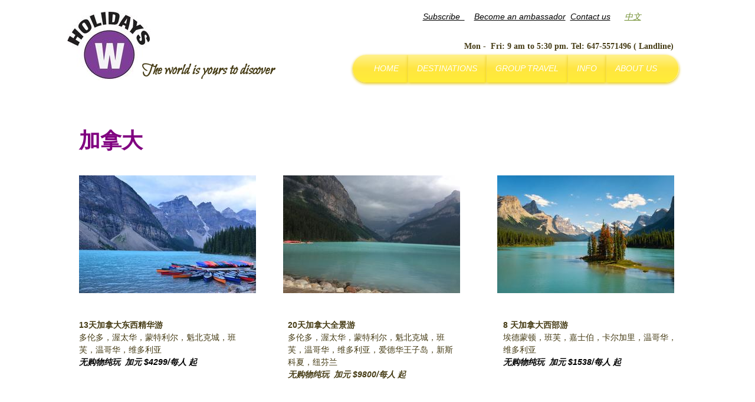

--- FILE ---
content_type: text/html; charset=utf-8
request_url: https://www.wholidays.ca/-----.html
body_size: 8151
content:
 <!DOCTYPE html><html lang="en" dir="ltr" data-tcc-ignore=""><head><title>北美洲旅游</title><meta http-equiv="content-type" content="text/html; charset=UTF-8"><meta http-equiv="X-UA-Compatible" content="IE=edge,chrome=1"><link rel="stylesheet" type="text/css" href="site.css?v="><script> if (typeof ($sf) === "undefined") { $sf = { baseUrl: "https://img1.wsimg.com/wst/v7/WSB7_J_20250806_0022_DEP-08062_6076/v2", skin: "app", preload: 0, require: { jquery: "https://img1.wsimg.com/wst/v7/WSB7_J_20250806_0022_DEP-08062_6076/v2/libs/jquery/jq.js", paths: { "wsbcore": "common/wsb/core", "knockout": "libs/knockout/knockout" } } }; } </script><script id="duel" src="//img1.wsimg.com/starfield/duel/v2.5.8/duel.js?appid=O3BkA5J1#TzNCa0E1SjF2Mi41Ljdwcm9k"></script><script> define('jquery', ['jq!starfield/jquery.mod'], function(m) { return m; }); define('appconfig', [], { documentDownloadBaseUrl: 'https://nebula.wsimg.com' }); </script><meta http-equiv="Content-Location" content="-----.html"><meta name="generator" content="Starfield Technologies; Go Daddy Website Builder 7.0.5350"><meta name="description" content="加拿大， 美国"><meta property="og:type" content="website"><meta property="og:title" content="北美洲旅游"><meta property="og:site_name" content="W HOLIDAYS"><meta property="og:url" content="http://www.wholidays.ca/-----.html"><meta property="og:description" content="加拿大， 美国"><meta property="og:image" content="https://nebula.wsimg.com/e0c793f6341ca2ede39af60cf0ff032d?AccessKeyId=941439F4FDF3005E3567&disposition=0&alloworigin=1"><meta property="og:locale" content="en_CA"></head><body><style data-inline-fonts>/* vietnamese */
@font-face {
  font-family: 'Allura';
  font-style: normal;
  font-weight: 400;
  src: url(https://img1.wsimg.com/gfonts/s/allura/v23/9oRPNYsQpS4zjuA_hAgWDto.woff2) format('woff2');
  unicode-range: U+0102-0103, U+0110-0111, U+0128-0129, U+0168-0169, U+01A0-01A1, U+01AF-01B0, U+0300-0301, U+0303-0304, U+0308-0309, U+0323, U+0329, U+1EA0-1EF9, U+20AB;
}
/* latin-ext */
@font-face {
  font-family: 'Allura';
  font-style: normal;
  font-weight: 400;
  src: url(https://img1.wsimg.com/gfonts/s/allura/v23/9oRPNYsQpS4zjuA_hQgWDto.woff2) format('woff2');
  unicode-range: U+0100-02BA, U+02BD-02C5, U+02C7-02CC, U+02CE-02D7, U+02DD-02FF, U+0304, U+0308, U+0329, U+1D00-1DBF, U+1E00-1E9F, U+1EF2-1EFF, U+2020, U+20A0-20AB, U+20AD-20C0, U+2113, U+2C60-2C7F, U+A720-A7FF;
}
/* latin */
@font-face {
  font-family: 'Allura';
  font-style: normal;
  font-weight: 400;
  src: url(https://img1.wsimg.com/gfonts/s/allura/v23/9oRPNYsQpS4zjuA_iwgW.woff2) format('woff2');
  unicode-range: U+0000-00FF, U+0131, U+0152-0153, U+02BB-02BC, U+02C6, U+02DA, U+02DC, U+0304, U+0308, U+0329, U+2000-206F, U+20AC, U+2122, U+2191, U+2193, U+2212, U+2215, U+FEFF, U+FFFD;
}
/* cyrillic */
@font-face {
  font-family: 'Amatic SC';
  font-style: normal;
  font-weight: 400;
  src: url(https://img1.wsimg.com/gfonts/s/amaticsc/v28/TUZyzwprpvBS1izr_vOEDuSfQZQ.woff2) format('woff2');
  unicode-range: U+0301, U+0400-045F, U+0490-0491, U+04B0-04B1, U+2116;
}
/* hebrew */
@font-face {
  font-family: 'Amatic SC';
  font-style: normal;
  font-weight: 400;
  src: url(https://img1.wsimg.com/gfonts/s/amaticsc/v28/TUZyzwprpvBS1izr_vOECOSfQZQ.woff2) format('woff2');
  unicode-range: U+0307-0308, U+0590-05FF, U+200C-2010, U+20AA, U+25CC, U+FB1D-FB4F;
}
/* vietnamese */
@font-face {
  font-family: 'Amatic SC';
  font-style: normal;
  font-weight: 400;
  src: url(https://img1.wsimg.com/gfonts/s/amaticsc/v28/TUZyzwprpvBS1izr_vOEBeSfQZQ.woff2) format('woff2');
  unicode-range: U+0102-0103, U+0110-0111, U+0128-0129, U+0168-0169, U+01A0-01A1, U+01AF-01B0, U+0300-0301, U+0303-0304, U+0308-0309, U+0323, U+0329, U+1EA0-1EF9, U+20AB;
}
/* latin-ext */
@font-face {
  font-family: 'Amatic SC';
  font-style: normal;
  font-weight: 400;
  src: url(https://img1.wsimg.com/gfonts/s/amaticsc/v28/TUZyzwprpvBS1izr_vOEBOSfQZQ.woff2) format('woff2');
  unicode-range: U+0100-02BA, U+02BD-02C5, U+02C7-02CC, U+02CE-02D7, U+02DD-02FF, U+0304, U+0308, U+0329, U+1D00-1DBF, U+1E00-1E9F, U+1EF2-1EFF, U+2020, U+20A0-20AB, U+20AD-20C0, U+2113, U+2C60-2C7F, U+A720-A7FF;
}
/* latin */
@font-face {
  font-family: 'Amatic SC';
  font-style: normal;
  font-weight: 400;
  src: url(https://img1.wsimg.com/gfonts/s/amaticsc/v28/TUZyzwprpvBS1izr_vOECuSf.woff2) format('woff2');
  unicode-range: U+0000-00FF, U+0131, U+0152-0153, U+02BB-02BC, U+02C6, U+02DA, U+02DC, U+0304, U+0308, U+0329, U+2000-206F, U+20AC, U+2122, U+2191, U+2193, U+2212, U+2215, U+FEFF, U+FFFD;
}
/* vietnamese */
@font-face {
  font-family: 'Arizonia';
  font-style: normal;
  font-weight: 400;
  src: url(https://img1.wsimg.com/gfonts/s/arizonia/v23/neIIzCemt4A5qa7mv5WOFqwKUQ.woff2) format('woff2');
  unicode-range: U+0102-0103, U+0110-0111, U+0128-0129, U+0168-0169, U+01A0-01A1, U+01AF-01B0, U+0300-0301, U+0303-0304, U+0308-0309, U+0323, U+0329, U+1EA0-1EF9, U+20AB;
}
/* latin-ext */
@font-face {
  font-family: 'Arizonia';
  font-style: normal;
  font-weight: 400;
  src: url(https://img1.wsimg.com/gfonts/s/arizonia/v23/neIIzCemt4A5qa7mv5WPFqwKUQ.woff2) format('woff2');
  unicode-range: U+0100-02BA, U+02BD-02C5, U+02C7-02CC, U+02CE-02D7, U+02DD-02FF, U+0304, U+0308, U+0329, U+1D00-1DBF, U+1E00-1E9F, U+1EF2-1EFF, U+2020, U+20A0-20AB, U+20AD-20C0, U+2113, U+2C60-2C7F, U+A720-A7FF;
}
/* latin */
@font-face {
  font-family: 'Arizonia';
  font-style: normal;
  font-weight: 400;
  src: url(https://img1.wsimg.com/gfonts/s/arizonia/v23/neIIzCemt4A5qa7mv5WBFqw.woff2) format('woff2');
  unicode-range: U+0000-00FF, U+0131, U+0152-0153, U+02BB-02BC, U+02C6, U+02DA, U+02DC, U+0304, U+0308, U+0329, U+2000-206F, U+20AC, U+2122, U+2191, U+2193, U+2212, U+2215, U+FEFF, U+FFFD;
}
/* latin */
@font-face {
  font-family: 'Averia Sans Libre';
  font-style: normal;
  font-weight: 400;
  src: url(https://img1.wsimg.com/gfonts/s/averiasanslibre/v20/ga6XaxZG_G5OvCf_rt7FH3B6BHLMEdVOEoI.woff2) format('woff2');
  unicode-range: U+0000-00FF, U+0131, U+0152-0153, U+02BB-02BC, U+02C6, U+02DA, U+02DC, U+0304, U+0308, U+0329, U+2000-206F, U+20AC, U+2122, U+2191, U+2193, U+2212, U+2215, U+FEFF, U+FFFD;
}
/* latin */
@font-face {
  font-family: 'Cabin Sketch';
  font-style: normal;
  font-weight: 400;
  src: url(https://img1.wsimg.com/gfonts/s/cabinsketch/v23/QGYpz_kZZAGCONcK2A4bGOj8mNhN.woff2) format('woff2');
  unicode-range: U+0000-00FF, U+0131, U+0152-0153, U+02BB-02BC, U+02C6, U+02DA, U+02DC, U+0304, U+0308, U+0329, U+2000-206F, U+20AC, U+2122, U+2191, U+2193, U+2212, U+2215, U+FEFF, U+FFFD;
}
/* vietnamese */
@font-face {
  font-family: 'Francois One';
  font-style: normal;
  font-weight: 400;
  src: url(https://img1.wsimg.com/gfonts/s/francoisone/v22/_Xmr-H4zszafZw3A-KPSZut9zgiRi_Y.woff2) format('woff2');
  unicode-range: U+0102-0103, U+0110-0111, U+0128-0129, U+0168-0169, U+01A0-01A1, U+01AF-01B0, U+0300-0301, U+0303-0304, U+0308-0309, U+0323, U+0329, U+1EA0-1EF9, U+20AB;
}
/* latin-ext */
@font-face {
  font-family: 'Francois One';
  font-style: normal;
  font-weight: 400;
  src: url(https://img1.wsimg.com/gfonts/s/francoisone/v22/_Xmr-H4zszafZw3A-KPSZut9zwiRi_Y.woff2) format('woff2');
  unicode-range: U+0100-02BA, U+02BD-02C5, U+02C7-02CC, U+02CE-02D7, U+02DD-02FF, U+0304, U+0308, U+0329, U+1D00-1DBF, U+1E00-1E9F, U+1EF2-1EFF, U+2020, U+20A0-20AB, U+20AD-20C0, U+2113, U+2C60-2C7F, U+A720-A7FF;
}
/* latin */
@font-face {
  font-family: 'Francois One';
  font-style: normal;
  font-weight: 400;
  src: url(https://img1.wsimg.com/gfonts/s/francoisone/v22/_Xmr-H4zszafZw3A-KPSZut9wQiR.woff2) format('woff2');
  unicode-range: U+0000-00FF, U+0131, U+0152-0153, U+02BB-02BC, U+02C6, U+02DA, U+02DC, U+0304, U+0308, U+0329, U+2000-206F, U+20AC, U+2122, U+2191, U+2193, U+2212, U+2215, U+FEFF, U+FFFD;
}
/* latin-ext */
@font-face {
  font-family: 'Fredericka the Great';
  font-style: normal;
  font-weight: 400;
  src: url(https://img1.wsimg.com/gfonts/s/frederickathegreat/v23/9Bt33CxNwt7aOctW2xjbCstzwVKsIBVV--StxbcVcg.woff2) format('woff2');
  unicode-range: U+0100-02BA, U+02BD-02C5, U+02C7-02CC, U+02CE-02D7, U+02DD-02FF, U+0304, U+0308, U+0329, U+1D00-1DBF, U+1E00-1E9F, U+1EF2-1EFF, U+2020, U+20A0-20AB, U+20AD-20C0, U+2113, U+2C60-2C7F, U+A720-A7FF;
}
/* latin */
@font-face {
  font-family: 'Fredericka the Great';
  font-style: normal;
  font-weight: 400;
  src: url(https://img1.wsimg.com/gfonts/s/frederickathegreat/v23/9Bt33CxNwt7aOctW2xjbCstzwVKsIBVV--Sjxbc.woff2) format('woff2');
  unicode-range: U+0000-00FF, U+0131, U+0152-0153, U+02BB-02BC, U+02C6, U+02DA, U+02DC, U+0304, U+0308, U+0329, U+2000-206F, U+20AC, U+2122, U+2191, U+2193, U+2212, U+2215, U+FEFF, U+FFFD;
}
/* latin */
@font-face {
  font-family: 'Jacques Francois Shadow';
  font-style: normal;
  font-weight: 400;
  src: url(https://img1.wsimg.com/gfonts/s/jacquesfrancoisshadow/v27/KR1FBtOz8PKTMk-kqdkLVrvR0ECFrB6Pin-2_p8Suno.woff2) format('woff2');
  unicode-range: U+0000-00FF, U+0131, U+0152-0153, U+02BB-02BC, U+02C6, U+02DA, U+02DC, U+0304, U+0308, U+0329, U+2000-206F, U+20AC, U+2122, U+2191, U+2193, U+2212, U+2215, U+FEFF, U+FFFD;
}
/* latin */
@font-face {
  font-family: 'Josefin Slab';
  font-style: normal;
  font-weight: 400;
  src: url(https://img1.wsimg.com/gfonts/s/josefinslab/v29/lW-swjwOK3Ps5GSJlNNkMalNpiZe_ldbOR4W71msR349Kg.woff2) format('woff2');
  unicode-range: U+0000-00FF, U+0131, U+0152-0153, U+02BB-02BC, U+02C6, U+02DA, U+02DC, U+0304, U+0308, U+0329, U+2000-206F, U+20AC, U+2122, U+2191, U+2193, U+2212, U+2215, U+FEFF, U+FFFD;
}
/* latin-ext */
@font-face {
  font-family: 'Kaushan Script';
  font-style: normal;
  font-weight: 400;
  src: url(https://img1.wsimg.com/gfonts/s/kaushanscript/v19/vm8vdRfvXFLG3OLnsO15WYS5DG72wNJHMw.woff2) format('woff2');
  unicode-range: U+0100-02BA, U+02BD-02C5, U+02C7-02CC, U+02CE-02D7, U+02DD-02FF, U+0304, U+0308, U+0329, U+1D00-1DBF, U+1E00-1E9F, U+1EF2-1EFF, U+2020, U+20A0-20AB, U+20AD-20C0, U+2113, U+2C60-2C7F, U+A720-A7FF;
}
/* latin */
@font-face {
  font-family: 'Kaushan Script';
  font-style: normal;
  font-weight: 400;
  src: url(https://img1.wsimg.com/gfonts/s/kaushanscript/v19/vm8vdRfvXFLG3OLnsO15WYS5DG74wNI.woff2) format('woff2');
  unicode-range: U+0000-00FF, U+0131, U+0152-0153, U+02BB-02BC, U+02C6, U+02DA, U+02DC, U+0304, U+0308, U+0329, U+2000-206F, U+20AC, U+2122, U+2191, U+2193, U+2212, U+2215, U+FEFF, U+FFFD;
}
/* latin-ext */
@font-face {
  font-family: 'Love Ya Like A Sister';
  font-style: normal;
  font-weight: 400;
  src: url(https://img1.wsimg.com/gfonts/s/loveyalikeasister/v23/R70EjzUBlOqPeouhFDfR80-0FhOqJubN-BeL-3xdgGE.woff2) format('woff2');
  unicode-range: U+0100-02BA, U+02BD-02C5, U+02C7-02CC, U+02CE-02D7, U+02DD-02FF, U+0304, U+0308, U+0329, U+1D00-1DBF, U+1E00-1E9F, U+1EF2-1EFF, U+2020, U+20A0-20AB, U+20AD-20C0, U+2113, U+2C60-2C7F, U+A720-A7FF;
}
/* latin */
@font-face {
  font-family: 'Love Ya Like A Sister';
  font-style: normal;
  font-weight: 400;
  src: url(https://img1.wsimg.com/gfonts/s/loveyalikeasister/v23/R70EjzUBlOqPeouhFDfR80-0FhOqJubN-BeL9Xxd.woff2) format('woff2');
  unicode-range: U+0000-00FF, U+0131, U+0152-0153, U+02BB-02BC, U+02C6, U+02DA, U+02DC, U+0304, U+0308, U+0329, U+2000-206F, U+20AC, U+2122, U+2191, U+2193, U+2212, U+2215, U+FEFF, U+FFFD;
}
/* cyrillic-ext */
@font-face {
  font-family: 'Merriweather';
  font-style: normal;
  font-weight: 400;
  font-stretch: 100%;
  src: url(https://img1.wsimg.com/gfonts/s/merriweather/v33/u-4D0qyriQwlOrhSvowK_l5UcA6zuSYEqOzpPe3HOZJ5eX1WtLaQwmYiScCmDxhtNOKl8yDr3icaGV31GvU.woff2) format('woff2');
  unicode-range: U+0460-052F, U+1C80-1C8A, U+20B4, U+2DE0-2DFF, U+A640-A69F, U+FE2E-FE2F;
}
/* cyrillic */
@font-face {
  font-family: 'Merriweather';
  font-style: normal;
  font-weight: 400;
  font-stretch: 100%;
  src: url(https://img1.wsimg.com/gfonts/s/merriweather/v33/u-4D0qyriQwlOrhSvowK_l5UcA6zuSYEqOzpPe3HOZJ5eX1WtLaQwmYiScCmDxhtNOKl8yDr3icaEF31GvU.woff2) format('woff2');
  unicode-range: U+0301, U+0400-045F, U+0490-0491, U+04B0-04B1, U+2116;
}
/* vietnamese */
@font-face {
  font-family: 'Merriweather';
  font-style: normal;
  font-weight: 400;
  font-stretch: 100%;
  src: url(https://img1.wsimg.com/gfonts/s/merriweather/v33/u-4D0qyriQwlOrhSvowK_l5UcA6zuSYEqOzpPe3HOZJ5eX1WtLaQwmYiScCmDxhtNOKl8yDr3icaG131GvU.woff2) format('woff2');
  unicode-range: U+0102-0103, U+0110-0111, U+0128-0129, U+0168-0169, U+01A0-01A1, U+01AF-01B0, U+0300-0301, U+0303-0304, U+0308-0309, U+0323, U+0329, U+1EA0-1EF9, U+20AB;
}
/* latin-ext */
@font-face {
  font-family: 'Merriweather';
  font-style: normal;
  font-weight: 400;
  font-stretch: 100%;
  src: url(https://img1.wsimg.com/gfonts/s/merriweather/v33/u-4D0qyriQwlOrhSvowK_l5UcA6zuSYEqOzpPe3HOZJ5eX1WtLaQwmYiScCmDxhtNOKl8yDr3icaGl31GvU.woff2) format('woff2');
  unicode-range: U+0100-02BA, U+02BD-02C5, U+02C7-02CC, U+02CE-02D7, U+02DD-02FF, U+0304, U+0308, U+0329, U+1D00-1DBF, U+1E00-1E9F, U+1EF2-1EFF, U+2020, U+20A0-20AB, U+20AD-20C0, U+2113, U+2C60-2C7F, U+A720-A7FF;
}
/* latin */
@font-face {
  font-family: 'Merriweather';
  font-style: normal;
  font-weight: 400;
  font-stretch: 100%;
  src: url(https://img1.wsimg.com/gfonts/s/merriweather/v33/u-4D0qyriQwlOrhSvowK_l5UcA6zuSYEqOzpPe3HOZJ5eX1WtLaQwmYiScCmDxhtNOKl8yDr3icaFF31.woff2) format('woff2');
  unicode-range: U+0000-00FF, U+0131, U+0152-0153, U+02BB-02BC, U+02C6, U+02DA, U+02DC, U+0304, U+0308, U+0329, U+2000-206F, U+20AC, U+2122, U+2191, U+2193, U+2212, U+2215, U+FEFF, U+FFFD;
}
/* latin-ext */
@font-face {
  font-family: 'Offside';
  font-style: normal;
  font-weight: 400;
  src: url(https://img1.wsimg.com/gfonts/s/offside/v26/HI_KiYMWKa9QrAykc5joR6-d.woff2) format('woff2');
  unicode-range: U+0100-02BA, U+02BD-02C5, U+02C7-02CC, U+02CE-02D7, U+02DD-02FF, U+0304, U+0308, U+0329, U+1D00-1DBF, U+1E00-1E9F, U+1EF2-1EFF, U+2020, U+20A0-20AB, U+20AD-20C0, U+2113, U+2C60-2C7F, U+A720-A7FF;
}
/* latin */
@font-face {
  font-family: 'Offside';
  font-style: normal;
  font-weight: 400;
  src: url(https://img1.wsimg.com/gfonts/s/offside/v26/HI_KiYMWKa9QrAykc5boRw.woff2) format('woff2');
  unicode-range: U+0000-00FF, U+0131, U+0152-0153, U+02BB-02BC, U+02C6, U+02DA, U+02DC, U+0304, U+0308, U+0329, U+2000-206F, U+20AC, U+2122, U+2191, U+2193, U+2212, U+2215, U+FEFF, U+FFFD;
}
/* cyrillic-ext */
@font-face {
  font-family: 'Open Sans';
  font-style: normal;
  font-weight: 400;
  font-stretch: 100%;
  src: url(https://img1.wsimg.com/gfonts/s/opensans/v44/memSYaGs126MiZpBA-UvWbX2vVnXBbObj2OVZyOOSr4dVJWUgsjZ0B4taVIGxA.woff2) format('woff2');
  unicode-range: U+0460-052F, U+1C80-1C8A, U+20B4, U+2DE0-2DFF, U+A640-A69F, U+FE2E-FE2F;
}
/* cyrillic */
@font-face {
  font-family: 'Open Sans';
  font-style: normal;
  font-weight: 400;
  font-stretch: 100%;
  src: url(https://img1.wsimg.com/gfonts/s/opensans/v44/memSYaGs126MiZpBA-UvWbX2vVnXBbObj2OVZyOOSr4dVJWUgsjZ0B4kaVIGxA.woff2) format('woff2');
  unicode-range: U+0301, U+0400-045F, U+0490-0491, U+04B0-04B1, U+2116;
}
/* greek-ext */
@font-face {
  font-family: 'Open Sans';
  font-style: normal;
  font-weight: 400;
  font-stretch: 100%;
  src: url(https://img1.wsimg.com/gfonts/s/opensans/v44/memSYaGs126MiZpBA-UvWbX2vVnXBbObj2OVZyOOSr4dVJWUgsjZ0B4saVIGxA.woff2) format('woff2');
  unicode-range: U+1F00-1FFF;
}
/* greek */
@font-face {
  font-family: 'Open Sans';
  font-style: normal;
  font-weight: 400;
  font-stretch: 100%;
  src: url(https://img1.wsimg.com/gfonts/s/opensans/v44/memSYaGs126MiZpBA-UvWbX2vVnXBbObj2OVZyOOSr4dVJWUgsjZ0B4jaVIGxA.woff2) format('woff2');
  unicode-range: U+0370-0377, U+037A-037F, U+0384-038A, U+038C, U+038E-03A1, U+03A3-03FF;
}
/* hebrew */
@font-face {
  font-family: 'Open Sans';
  font-style: normal;
  font-weight: 400;
  font-stretch: 100%;
  src: url(https://img1.wsimg.com/gfonts/s/opensans/v44/memSYaGs126MiZpBA-UvWbX2vVnXBbObj2OVZyOOSr4dVJWUgsjZ0B4iaVIGxA.woff2) format('woff2');
  unicode-range: U+0307-0308, U+0590-05FF, U+200C-2010, U+20AA, U+25CC, U+FB1D-FB4F;
}
/* math */
@font-face {
  font-family: 'Open Sans';
  font-style: normal;
  font-weight: 400;
  font-stretch: 100%;
  src: url(https://img1.wsimg.com/gfonts/s/opensans/v44/memSYaGs126MiZpBA-UvWbX2vVnXBbObj2OVZyOOSr4dVJWUgsjZ0B5caVIGxA.woff2) format('woff2');
  unicode-range: U+0302-0303, U+0305, U+0307-0308, U+0310, U+0312, U+0315, U+031A, U+0326-0327, U+032C, U+032F-0330, U+0332-0333, U+0338, U+033A, U+0346, U+034D, U+0391-03A1, U+03A3-03A9, U+03B1-03C9, U+03D1, U+03D5-03D6, U+03F0-03F1, U+03F4-03F5, U+2016-2017, U+2034-2038, U+203C, U+2040, U+2043, U+2047, U+2050, U+2057, U+205F, U+2070-2071, U+2074-208E, U+2090-209C, U+20D0-20DC, U+20E1, U+20E5-20EF, U+2100-2112, U+2114-2115, U+2117-2121, U+2123-214F, U+2190, U+2192, U+2194-21AE, U+21B0-21E5, U+21F1-21F2, U+21F4-2211, U+2213-2214, U+2216-22FF, U+2308-230B, U+2310, U+2319, U+231C-2321, U+2336-237A, U+237C, U+2395, U+239B-23B7, U+23D0, U+23DC-23E1, U+2474-2475, U+25AF, U+25B3, U+25B7, U+25BD, U+25C1, U+25CA, U+25CC, U+25FB, U+266D-266F, U+27C0-27FF, U+2900-2AFF, U+2B0E-2B11, U+2B30-2B4C, U+2BFE, U+3030, U+FF5B, U+FF5D, U+1D400-1D7FF, U+1EE00-1EEFF;
}
/* symbols */
@font-face {
  font-family: 'Open Sans';
  font-style: normal;
  font-weight: 400;
  font-stretch: 100%;
  src: url(https://img1.wsimg.com/gfonts/s/opensans/v44/memSYaGs126MiZpBA-UvWbX2vVnXBbObj2OVZyOOSr4dVJWUgsjZ0B5OaVIGxA.woff2) format('woff2');
  unicode-range: U+0001-000C, U+000E-001F, U+007F-009F, U+20DD-20E0, U+20E2-20E4, U+2150-218F, U+2190, U+2192, U+2194-2199, U+21AF, U+21E6-21F0, U+21F3, U+2218-2219, U+2299, U+22C4-22C6, U+2300-243F, U+2440-244A, U+2460-24FF, U+25A0-27BF, U+2800-28FF, U+2921-2922, U+2981, U+29BF, U+29EB, U+2B00-2BFF, U+4DC0-4DFF, U+FFF9-FFFB, U+10140-1018E, U+10190-1019C, U+101A0, U+101D0-101FD, U+102E0-102FB, U+10E60-10E7E, U+1D2C0-1D2D3, U+1D2E0-1D37F, U+1F000-1F0FF, U+1F100-1F1AD, U+1F1E6-1F1FF, U+1F30D-1F30F, U+1F315, U+1F31C, U+1F31E, U+1F320-1F32C, U+1F336, U+1F378, U+1F37D, U+1F382, U+1F393-1F39F, U+1F3A7-1F3A8, U+1F3AC-1F3AF, U+1F3C2, U+1F3C4-1F3C6, U+1F3CA-1F3CE, U+1F3D4-1F3E0, U+1F3ED, U+1F3F1-1F3F3, U+1F3F5-1F3F7, U+1F408, U+1F415, U+1F41F, U+1F426, U+1F43F, U+1F441-1F442, U+1F444, U+1F446-1F449, U+1F44C-1F44E, U+1F453, U+1F46A, U+1F47D, U+1F4A3, U+1F4B0, U+1F4B3, U+1F4B9, U+1F4BB, U+1F4BF, U+1F4C8-1F4CB, U+1F4D6, U+1F4DA, U+1F4DF, U+1F4E3-1F4E6, U+1F4EA-1F4ED, U+1F4F7, U+1F4F9-1F4FB, U+1F4FD-1F4FE, U+1F503, U+1F507-1F50B, U+1F50D, U+1F512-1F513, U+1F53E-1F54A, U+1F54F-1F5FA, U+1F610, U+1F650-1F67F, U+1F687, U+1F68D, U+1F691, U+1F694, U+1F698, U+1F6AD, U+1F6B2, U+1F6B9-1F6BA, U+1F6BC, U+1F6C6-1F6CF, U+1F6D3-1F6D7, U+1F6E0-1F6EA, U+1F6F0-1F6F3, U+1F6F7-1F6FC, U+1F700-1F7FF, U+1F800-1F80B, U+1F810-1F847, U+1F850-1F859, U+1F860-1F887, U+1F890-1F8AD, U+1F8B0-1F8BB, U+1F8C0-1F8C1, U+1F900-1F90B, U+1F93B, U+1F946, U+1F984, U+1F996, U+1F9E9, U+1FA00-1FA6F, U+1FA70-1FA7C, U+1FA80-1FA89, U+1FA8F-1FAC6, U+1FACE-1FADC, U+1FADF-1FAE9, U+1FAF0-1FAF8, U+1FB00-1FBFF;
}
/* vietnamese */
@font-face {
  font-family: 'Open Sans';
  font-style: normal;
  font-weight: 400;
  font-stretch: 100%;
  src: url(https://img1.wsimg.com/gfonts/s/opensans/v44/memSYaGs126MiZpBA-UvWbX2vVnXBbObj2OVZyOOSr4dVJWUgsjZ0B4vaVIGxA.woff2) format('woff2');
  unicode-range: U+0102-0103, U+0110-0111, U+0128-0129, U+0168-0169, U+01A0-01A1, U+01AF-01B0, U+0300-0301, U+0303-0304, U+0308-0309, U+0323, U+0329, U+1EA0-1EF9, U+20AB;
}
/* latin-ext */
@font-face {
  font-family: 'Open Sans';
  font-style: normal;
  font-weight: 400;
  font-stretch: 100%;
  src: url(https://img1.wsimg.com/gfonts/s/opensans/v44/memSYaGs126MiZpBA-UvWbX2vVnXBbObj2OVZyOOSr4dVJWUgsjZ0B4uaVIGxA.woff2) format('woff2');
  unicode-range: U+0100-02BA, U+02BD-02C5, U+02C7-02CC, U+02CE-02D7, U+02DD-02FF, U+0304, U+0308, U+0329, U+1D00-1DBF, U+1E00-1E9F, U+1EF2-1EFF, U+2020, U+20A0-20AB, U+20AD-20C0, U+2113, U+2C60-2C7F, U+A720-A7FF;
}
/* latin */
@font-face {
  font-family: 'Open Sans';
  font-style: normal;
  font-weight: 400;
  font-stretch: 100%;
  src: url(https://img1.wsimg.com/gfonts/s/opensans/v44/memSYaGs126MiZpBA-UvWbX2vVnXBbObj2OVZyOOSr4dVJWUgsjZ0B4gaVI.woff2) format('woff2');
  unicode-range: U+0000-00FF, U+0131, U+0152-0153, U+02BB-02BC, U+02C6, U+02DA, U+02DC, U+0304, U+0308, U+0329, U+2000-206F, U+20AC, U+2122, U+2191, U+2193, U+2212, U+2215, U+FEFF, U+FFFD;
}
/* cyrillic-ext */
@font-face {
  font-family: 'Oswald';
  font-style: normal;
  font-weight: 400;
  src: url(https://img1.wsimg.com/gfonts/s/oswald/v57/TK3_WkUHHAIjg75cFRf3bXL8LICs1_FvsUtiZTaR.woff2) format('woff2');
  unicode-range: U+0460-052F, U+1C80-1C8A, U+20B4, U+2DE0-2DFF, U+A640-A69F, U+FE2E-FE2F;
}
/* cyrillic */
@font-face {
  font-family: 'Oswald';
  font-style: normal;
  font-weight: 400;
  src: url(https://img1.wsimg.com/gfonts/s/oswald/v57/TK3_WkUHHAIjg75cFRf3bXL8LICs1_FvsUJiZTaR.woff2) format('woff2');
  unicode-range: U+0301, U+0400-045F, U+0490-0491, U+04B0-04B1, U+2116;
}
/* vietnamese */
@font-face {
  font-family: 'Oswald';
  font-style: normal;
  font-weight: 400;
  src: url(https://img1.wsimg.com/gfonts/s/oswald/v57/TK3_WkUHHAIjg75cFRf3bXL8LICs1_FvsUliZTaR.woff2) format('woff2');
  unicode-range: U+0102-0103, U+0110-0111, U+0128-0129, U+0168-0169, U+01A0-01A1, U+01AF-01B0, U+0300-0301, U+0303-0304, U+0308-0309, U+0323, U+0329, U+1EA0-1EF9, U+20AB;
}
/* latin-ext */
@font-face {
  font-family: 'Oswald';
  font-style: normal;
  font-weight: 400;
  src: url(https://img1.wsimg.com/gfonts/s/oswald/v57/TK3_WkUHHAIjg75cFRf3bXL8LICs1_FvsUhiZTaR.woff2) format('woff2');
  unicode-range: U+0100-02BA, U+02BD-02C5, U+02C7-02CC, U+02CE-02D7, U+02DD-02FF, U+0304, U+0308, U+0329, U+1D00-1DBF, U+1E00-1E9F, U+1EF2-1EFF, U+2020, U+20A0-20AB, U+20AD-20C0, U+2113, U+2C60-2C7F, U+A720-A7FF;
}
/* latin */
@font-face {
  font-family: 'Oswald';
  font-style: normal;
  font-weight: 400;
  src: url(https://img1.wsimg.com/gfonts/s/oswald/v57/TK3_WkUHHAIjg75cFRf3bXL8LICs1_FvsUZiZQ.woff2) format('woff2');
  unicode-range: U+0000-00FF, U+0131, U+0152-0153, U+02BB-02BC, U+02C6, U+02DA, U+02DC, U+0304, U+0308, U+0329, U+2000-206F, U+20AC, U+2122, U+2191, U+2193, U+2212, U+2215, U+FEFF, U+FFFD;
}
/* latin-ext */
@font-face {
  font-family: 'Over the Rainbow';
  font-style: normal;
  font-weight: 400;
  src: url(https://img1.wsimg.com/gfonts/s/overtherainbow/v23/11haGoXG1k_HKhMLUWz7Mc7vvW5ulvqs9eA2.woff2) format('woff2');
  unicode-range: U+0100-02BA, U+02BD-02C5, U+02C7-02CC, U+02CE-02D7, U+02DD-02FF, U+0304, U+0308, U+0329, U+1D00-1DBF, U+1E00-1E9F, U+1EF2-1EFF, U+2020, U+20A0-20AB, U+20AD-20C0, U+2113, U+2C60-2C7F, U+A720-A7FF;
}
/* latin */
@font-face {
  font-family: 'Over the Rainbow';
  font-style: normal;
  font-weight: 400;
  src: url(https://img1.wsimg.com/gfonts/s/overtherainbow/v23/11haGoXG1k_HKhMLUWz7Mc7vvW5ulvSs9Q.woff2) format('woff2');
  unicode-range: U+0000-00FF, U+0131, U+0152-0153, U+02BB-02BC, U+02C6, U+02DA, U+02DC, U+0304, U+0308, U+0329, U+2000-206F, U+20AC, U+2122, U+2191, U+2193, U+2212, U+2215, U+FEFF, U+FFFD;
}
/* cyrillic-ext */
@font-face {
  font-family: 'Pacifico';
  font-style: normal;
  font-weight: 400;
  src: url(https://img1.wsimg.com/gfonts/s/pacifico/v23/FwZY7-Qmy14u9lezJ-6K6MmTpA.woff2) format('woff2');
  unicode-range: U+0460-052F, U+1C80-1C8A, U+20B4, U+2DE0-2DFF, U+A640-A69F, U+FE2E-FE2F;
}
/* cyrillic */
@font-face {
  font-family: 'Pacifico';
  font-style: normal;
  font-weight: 400;
  src: url(https://img1.wsimg.com/gfonts/s/pacifico/v23/FwZY7-Qmy14u9lezJ-6D6MmTpA.woff2) format('woff2');
  unicode-range: U+0301, U+0400-045F, U+0490-0491, U+04B0-04B1, U+2116;
}
/* vietnamese */
@font-face {
  font-family: 'Pacifico';
  font-style: normal;
  font-weight: 400;
  src: url(https://img1.wsimg.com/gfonts/s/pacifico/v23/FwZY7-Qmy14u9lezJ-6I6MmTpA.woff2) format('woff2');
  unicode-range: U+0102-0103, U+0110-0111, U+0128-0129, U+0168-0169, U+01A0-01A1, U+01AF-01B0, U+0300-0301, U+0303-0304, U+0308-0309, U+0323, U+0329, U+1EA0-1EF9, U+20AB;
}
/* latin-ext */
@font-face {
  font-family: 'Pacifico';
  font-style: normal;
  font-weight: 400;
  src: url(https://img1.wsimg.com/gfonts/s/pacifico/v23/FwZY7-Qmy14u9lezJ-6J6MmTpA.woff2) format('woff2');
  unicode-range: U+0100-02BA, U+02BD-02C5, U+02C7-02CC, U+02CE-02D7, U+02DD-02FF, U+0304, U+0308, U+0329, U+1D00-1DBF, U+1E00-1E9F, U+1EF2-1EFF, U+2020, U+20A0-20AB, U+20AD-20C0, U+2113, U+2C60-2C7F, U+A720-A7FF;
}
/* latin */
@font-face {
  font-family: 'Pacifico';
  font-style: normal;
  font-weight: 400;
  src: url(https://img1.wsimg.com/gfonts/s/pacifico/v23/FwZY7-Qmy14u9lezJ-6H6Mk.woff2) format('woff2');
  unicode-range: U+0000-00FF, U+0131, U+0152-0153, U+02BB-02BC, U+02C6, U+02DA, U+02DC, U+0304, U+0308, U+0329, U+2000-206F, U+20AC, U+2122, U+2191, U+2193, U+2212, U+2215, U+FEFF, U+FFFD;
}
/* latin-ext */
@font-face {
  font-family: 'Romanesco';
  font-style: normal;
  font-weight: 400;
  src: url(https://img1.wsimg.com/gfonts/s/romanesco/v22/w8gYH2ozQOY7_r_J7mSX1XYKmOo.woff2) format('woff2');
  unicode-range: U+0100-02BA, U+02BD-02C5, U+02C7-02CC, U+02CE-02D7, U+02DD-02FF, U+0304, U+0308, U+0329, U+1D00-1DBF, U+1E00-1E9F, U+1EF2-1EFF, U+2020, U+20A0-20AB, U+20AD-20C0, U+2113, U+2C60-2C7F, U+A720-A7FF;
}
/* latin */
@font-face {
  font-family: 'Romanesco';
  font-style: normal;
  font-weight: 400;
  src: url(https://img1.wsimg.com/gfonts/s/romanesco/v22/w8gYH2ozQOY7_r_J7mSX23YK.woff2) format('woff2');
  unicode-range: U+0000-00FF, U+0131, U+0152-0153, U+02BB-02BC, U+02C6, U+02DA, U+02DC, U+0304, U+0308, U+0329, U+2000-206F, U+20AC, U+2122, U+2191, U+2193, U+2212, U+2215, U+FEFF, U+FFFD;
}
/* latin-ext */
@font-face {
  font-family: 'Sacramento';
  font-style: normal;
  font-weight: 400;
  src: url(https://img1.wsimg.com/gfonts/s/sacramento/v17/buEzpo6gcdjy0EiZMBUG4CMf_exL.woff2) format('woff2');
  unicode-range: U+0100-02BA, U+02BD-02C5, U+02C7-02CC, U+02CE-02D7, U+02DD-02FF, U+0304, U+0308, U+0329, U+1D00-1DBF, U+1E00-1E9F, U+1EF2-1EFF, U+2020, U+20A0-20AB, U+20AD-20C0, U+2113, U+2C60-2C7F, U+A720-A7FF;
}
/* latin */
@font-face {
  font-family: 'Sacramento';
  font-style: normal;
  font-weight: 400;
  src: url(https://img1.wsimg.com/gfonts/s/sacramento/v17/buEzpo6gcdjy0EiZMBUG4C0f_Q.woff2) format('woff2');
  unicode-range: U+0000-00FF, U+0131, U+0152-0153, U+02BB-02BC, U+02C6, U+02DA, U+02DC, U+0304, U+0308, U+0329, U+2000-206F, U+20AC, U+2122, U+2191, U+2193, U+2212, U+2215, U+FEFF, U+FFFD;
}
/* latin-ext */
@font-face {
  font-family: 'Seaweed Script';
  font-style: normal;
  font-weight: 400;
  src: url(https://img1.wsimg.com/gfonts/s/seaweedscript/v17/bx6cNx6Tne2pxOATYE8C_Rsoe3WA8qY2VQ.woff2) format('woff2');
  unicode-range: U+0100-02BA, U+02BD-02C5, U+02C7-02CC, U+02CE-02D7, U+02DD-02FF, U+0304, U+0308, U+0329, U+1D00-1DBF, U+1E00-1E9F, U+1EF2-1EFF, U+2020, U+20A0-20AB, U+20AD-20C0, U+2113, U+2C60-2C7F, U+A720-A7FF;
}
/* latin */
@font-face {
  font-family: 'Seaweed Script';
  font-style: normal;
  font-weight: 400;
  src: url(https://img1.wsimg.com/gfonts/s/seaweedscript/v17/bx6cNx6Tne2pxOATYE8C_Rsoe3WO8qY.woff2) format('woff2');
  unicode-range: U+0000-00FF, U+0131, U+0152-0153, U+02BB-02BC, U+02C6, U+02DA, U+02DC, U+0304, U+0308, U+0329, U+2000-206F, U+20AC, U+2122, U+2191, U+2193, U+2212, U+2215, U+FEFF, U+FFFD;
}
/* latin-ext */
@font-face {
  font-family: 'Special Elite';
  font-style: normal;
  font-weight: 400;
  src: url(https://img1.wsimg.com/gfonts/s/specialelite/v20/XLYgIZbkc4JPUL5CVArUVL0ntn4OSEFt.woff2) format('woff2');
  unicode-range: U+0100-02BA, U+02BD-02C5, U+02C7-02CC, U+02CE-02D7, U+02DD-02FF, U+0304, U+0308, U+0329, U+1D00-1DBF, U+1E00-1E9F, U+1EF2-1EFF, U+2020, U+20A0-20AB, U+20AD-20C0, U+2113, U+2C60-2C7F, U+A720-A7FF;
}
/* latin */
@font-face {
  font-family: 'Special Elite';
  font-style: normal;
  font-weight: 400;
  src: url(https://img1.wsimg.com/gfonts/s/specialelite/v20/XLYgIZbkc4JPUL5CVArUVL0ntnAOSA.woff2) format('woff2');
  unicode-range: U+0000-00FF, U+0131, U+0152-0153, U+02BB-02BC, U+02C6, U+02DA, U+02DC, U+0304, U+0308, U+0329, U+2000-206F, U+20AC, U+2122, U+2191, U+2193, U+2212, U+2215, U+FEFF, U+FFFD;
}

/* latin-ext */
@font-face {
  font-family: 'Bilbo Swash Caps';
  font-style: normal;
  font-weight: 400;
  src: url(https://img1.wsimg.com/gfonts/s/bilboswashcaps/v23/zrf-0GXbz-H3Wb4XBsGrTgq2PVmdmAripxRf.woff2) format('woff2');
  unicode-range: U+0100-02BA, U+02BD-02C5, U+02C7-02CC, U+02CE-02D7, U+02DD-02FF, U+0304, U+0308, U+0329, U+1D00-1DBF, U+1E00-1E9F, U+1EF2-1EFF, U+2020, U+20A0-20AB, U+20AD-20C0, U+2113, U+2C60-2C7F, U+A720-A7FF;
}
/* latin */
@font-face {
  font-family: 'Bilbo Swash Caps';
  font-style: normal;
  font-weight: 400;
  src: url(https://img1.wsimg.com/gfonts/s/bilboswashcaps/v23/zrf-0GXbz-H3Wb4XBsGrTgq2PVmdmATipw.woff2) format('woff2');
  unicode-range: U+0000-00FF, U+0131, U+0152-0153, U+02BB-02BC, U+02C6, U+02DA, U+02DC, U+0304, U+0308, U+0329, U+2000-206F, U+20AC, U+2122, U+2191, U+2193, U+2212, U+2215, U+FEFF, U+FFFD;
}
/* latin-ext */
@font-face {
  font-family: 'Love Ya Like A Sister';
  font-style: normal;
  font-weight: 400;
  src: url(https://img1.wsimg.com/gfonts/s/loveyalikeasister/v23/R70EjzUBlOqPeouhFDfR80-0FhOqJubN-BeL-3xdgGE.woff2) format('woff2');
  unicode-range: U+0100-02BA, U+02BD-02C5, U+02C7-02CC, U+02CE-02D7, U+02DD-02FF, U+0304, U+0308, U+0329, U+1D00-1DBF, U+1E00-1E9F, U+1EF2-1EFF, U+2020, U+20A0-20AB, U+20AD-20C0, U+2113, U+2C60-2C7F, U+A720-A7FF;
}
/* latin */
@font-face {
  font-family: 'Love Ya Like A Sister';
  font-style: normal;
  font-weight: 400;
  src: url(https://img1.wsimg.com/gfonts/s/loveyalikeasister/v23/R70EjzUBlOqPeouhFDfR80-0FhOqJubN-BeL9Xxd.woff2) format('woff2');
  unicode-range: U+0000-00FF, U+0131, U+0152-0153, U+02BB-02BC, U+02C6, U+02DA, U+02DC, U+0304, U+0308, U+0329, U+2000-206F, U+20AC, U+2122, U+2191, U+2193, U+2212, U+2215, U+FEFF, U+FFFD;
}
</style><style type="text/css"> #wsb-element-f17c4149-5279-4e6f-83b3-24e38d75e086{top:-125px;left:601px;position:absolute;z-index:447}#wsb-element-f17c4149-5279-4e6f-83b3-24e38d75e086 .txt{width:434px;height:21px}#wsb-element-00000000-0000-0000-0000-000283746493{top:-90px;left:671px;position:absolute;z-index:75}#wsb-element-00000000-0000-0000-0000-000283746493 .txt{width:362px;height:40px}#wsb-element-00000000-0000-0000-0000-000283427485{top:-43px;left:125px;position:absolute;z-index:68}#wsb-element-00000000-0000-0000-0000-000283427485 .txt{width:300px;height:72px}#wsb-element-00000000-0000-0000-0000-000272971416{top:-125px;left:-2px;position:absolute;z-index:67}#wsb-element-00000000-0000-0000-0000-000272971416 .wsb-image-inner{}#wsb-element-00000000-0000-0000-0000-000272971416 .wsb-image-inner div{width:141px;height:118px;position:relative;overflow:hidden}#wsb-element-00000000-0000-0000-0000-000272971416 img{position:absolute}#wsb-element-00000000-0000-0000-0000-000271583811{top:42px;left:454px;position:absolute;z-index:13}#wsb-element-00000000-0000-0000-0000-000271583811 .txt{width:486px;height:21px}#wsb-element-00000000-0000-0000-0000-000271583809{top:-50px;left:392px;position:absolute;z-index:70}#wsb-element-00000000-0000-0000-0000-000271583809{width:643px;height:50px}#wsb-element-f7923327-e1fc-4453-8321-2715cd3ddcc2{top:155px;left:364px;position:absolute;z-index:327}#wsb-element-f7923327-e1fc-4453-8321-2715cd3ddcc2 .wsb-image-inner{}#wsb-element-f7923327-e1fc-4453-8321-2715cd3ddcc2 .wsb-image-inner div{width:300px;height:200px;position:relative;overflow:hidden}#wsb-element-f7923327-e1fc-4453-8321-2715cd3ddcc2 img{position:absolute}#wsb-element-b0d001a3-5937-4700-8067-82a8e89347d3{top:155px;left:727px;position:absolute;z-index:329}#wsb-element-b0d001a3-5937-4700-8067-82a8e89347d3 .wsb-image-inner{}#wsb-element-b0d001a3-5937-4700-8067-82a8e89347d3 .wsb-image-inner div{width:300px;height:200px;position:relative;overflow:hidden}#wsb-element-b0d001a3-5937-4700-8067-82a8e89347d3 img{position:absolute}#wsb-element-abfc3fbd-9170-4efc-922c-35e6e80e9ecc{top:82px;left:18px;position:absolute;z-index:324}#wsb-element-abfc3fbd-9170-4efc-922c-35e6e80e9ecc .txt{width:300px;height:36px}#wsb-element-82eb0847-e5fb-4f64-85a4-6aa79c8d4a37{top:703px;left:402px;position:absolute;z-index:491}#wsb-element-82eb0847-e5fb-4f64-85a4-6aa79c8d4a37 .txt{padding:0px;background:#fff;width:224px;height:297px}#wsb-element-640def70-618d-44c7-8e73-6884858fb49f{top:399px;left:737px;position:absolute;z-index:330}#wsb-element-640def70-618d-44c7-8e73-6884858fb49f .txt{width:298px;height:84px}#wsb-element-627a0839-c4f8-428f-b26c-7119bd9f668b{top:155px;left:18px;position:absolute;z-index:323}#wsb-element-627a0839-c4f8-428f-b26c-7119bd9f668b .wsb-image-inner{}#wsb-element-627a0839-c4f8-428f-b26c-7119bd9f668b .wsb-image-inner div{width:300px;height:200px;position:relative;overflow:hidden}#wsb-element-627a0839-c4f8-428f-b26c-7119bd9f668b img{position:absolute}#wsb-element-609cd431-1dca-4cb6-a0ae-e866417dbd29{top:399px;left:18px;position:absolute;z-index:325}#wsb-element-609cd431-1dca-4cb6-a0ae-e866417dbd29 .txt{width:283px;height:84px}#wsb-element-567f2903-a7ee-49e2-bab5-b45db1b9d358{top:703px;left:29px;position:absolute;z-index:490}#wsb-element-567f2903-a7ee-49e2-bab5-b45db1b9d358 .txt{padding:0px;background:#fff;width:225px;height:297px}#wsb-element-404c345c-30a8-4b31-be4a-8c7bacf69523{top:399px;left:372.5px;position:absolute;z-index:328}#wsb-element-404c345c-30a8-4b31-be4a-8c7bacf69523 .txt{width:283px;height:105px}#wsb-element-2b65d8ff-57b0-4298-9678-5806c4e8554b{top:703px;left:718px;position:absolute;z-index:492}#wsb-element-2b65d8ff-57b0-4298-9678-5806c4e8554b .txt{padding:0px;background:#fff;width:224px;height:294px} </style><div class="wsb-canvas body"><div class="wsb-canvas-page-container" style="min-height: 100%; padding-top: 143px; position: relative;"><div class="wsb-canvas-scrollable" style="background-color: #ffffff; background-position-x: center; background-position-y: top; background-position: center top; background-repeat: repeat-x; position: absolute; width: 100%; height: 100%;"></div><div id="wsb-canvas-template-page" class="wsb-canvas-page page" style="height: 1080px; margin: auto; width: 1049px; background-color: transparent; position: relative; "><div id="wsb-canvas-template-container" style="position: absolute;"> <div id="wsb-element-f17c4149-5279-4e6f-83b3-24e38d75e086" class="wsb-element-text" data-type="element"> <div class="txt "><p><a href="w-id-application-and-terms.html" target="_blank" style="color: rgb(0, 0, 0);"><span style="color:#000000;">Subscribe&nbsp; </span></a><span style="color:#000000;">&nbsp; &nbsp; </span><a href="become-a-tour-ambassador.html" target="_blank" style="color: rgb(0, 0, 0);"><span style="color:#000000;">Become an ambassador</span></a><span style="color:#000000;">&nbsp; </span><a href="contact.html" target="_blank" style="color: rgb(0, 0, 0);"><span style="color:#000000;">Contact us</span></a>&nbsp; &nbsp; &nbsp; <a href="-----.html" target="_blank"><em>中文</em></a></p></div> </div><div id="wsb-element-00000000-0000-0000-0000-000283746493" class="wsb-element-text" data-type="element"> <div class="txt "><h1><span style="font-family:times new roman,times,serif;"><span style="font-size: 14px; line-height: 21px;">Mon -&nbsp;&nbsp;Fri: 9 am to 5:30 pm. Tel: 647-5571496 ( Landline)</span></span></h1></div> </div><div id="wsb-element-00000000-0000-0000-0000-000283427485" class="wsb-element-text" data-type="element"> <div class="txt "><h1><span style="font-size:26px;">The world is yours to discover</span></h1></div> </div><div id="wsb-element-00000000-0000-0000-0000-000272971416" class="wsb-element-image" data-type="element"> <div class="wsb-image-inner "><div class="img"><img src="https://nebula.wsimg.com/e358c3fe9f8ba77e7c9b629a6c641f91?AccessKeyId=941439F4FDF3005E3567&amp;disposition=0&amp;alloworigin=1" style="vertical-align:middle;width:141px;height:118px;"></div></div> </div><div id="wsb-element-00000000-0000-0000-0000-000271583809" class="wsb-element-navigation" data-type="element"> <script type="text/javascript"> require(['designer/app/builder/ui/canvas/elements/navigation/subNavigation'], function (subnav) { subnav.initialize(); }); </script><div style="width: 643px; height: 50px;" class="wsb-nav nav_theme nav-text-left nav-horizontal nav-btn-right wsb-navigation-rendered-top-level-container" id="wsb-nav-00000000-0000-0000-0000-000271583809"><style> #wsb-nav-00000000-0000-0000-0000-000271583809.wsb-navigation-rendered-top-level-container ul > li > a {color:#ffffff;} #wsb-nav-00000000-0000-0000-0000-000271583809.wsb-navigation-rendered-top-level-container > ul > li > a {font-size:14px;} #wsb-nav-00000000-0000-0000-0000-000271583809.wsb-navigation-rendered-top-level-container ul > li:hover, #wsb-nav-00000000-0000-0000-0000-000271583809.wsb-navigation-rendered-top-level-container ul > li:hover > a, #wsb-nav-00000000-0000-0000-0000-000271583809.wsb-navigation-rendered-top-level-container ul > li.active:hover, #wsb-nav-00000000-0000-0000-0000-000271583809.wsb-navigation-rendered-top-level-container ul > li.active > a:hover, #wsb-nav-00000000-0000-0000-0000-000271583809.wsb-navigation-rendered-top-level-container ul > li.active .nav-subnav li:hover, #wsb-nav-00000000-0000-0000-0000-000271583809.wsb-navigation-rendered-top-level-container ul > li.active .nav-subnav li:hover > a {background-color: !important;color: !important;} </style><ul class="wsb-navigation-rendered-top-level-menu "><li style="width: auto"><a href="home.html" target="" data-title="Home" data-pageid="00000000-0000-0000-0000-000002983281" data-url="home.html">Home</a></li><li style="width: auto" class="has-children"><a href="destinations.html" target="" data-title="Destinations" data-pageid="7e65f40a-53a2-433b-87ea-e736693ac060" data-url="destinations.html">Destinations</a><ul class="wsb-navigation-rendered-top-level-menu nav-subnav"><li><a href="south-pacific-.html" target="" data-title="South Pacific " data-pageid="a63fba75-6dc6-46b9-857f-fbf82bac8b0d" data-url="south-pacific-.html">South Pacific </a></li><li><a href="asia-.html" target="" data-title="Asia " data-pageid="4fb87be7-d617-43b3-a76f-7187e31472dc" data-url="asia-.html">Asia </a></li><li><a href="europe-.html" target="" data-title="Europe " data-pageid="6034355c-86c8-4afa-9c6c-9f8193b111b4" data-url="europe-.html">Europe </a></li><li><a href="africa---middle-east.html" target="" data-title="Africa &amp; Middle East" data-pageid="26fcc2ec-471f-4136-9fac-f364206c400c" data-url="africa---middle-east.html">Africa &amp; Middle East</a></li><li><a href="america.html" target="" data-title="America" data-pageid="2eeab0fe-1079-4251-88d4-f2fda0452708" data-url="america.html">America</a></li></ul></li><li style="width: auto" class="has-children"><a href="group-travel.html" target="" data-title="Group Travel" data-pageid="92a5f207-242d-4fdc-a139-c5e9151dc9bc" data-url="group-travel.html">Group Travel</a><ul class="wsb-navigation-rendered-top-level-menu nav-subnav"><li><a href="chamber-of-commerce-group.html" target="" data-title="Chamber of Commerce Group" data-pageid="7680b1dd-0a35-43c9-a7c2-b2c16ebab0e0" data-url="chamber-of-commerce-group.html">Chamber of Commerce Group</a></li><li><a href="senior-s-group.html" target="" data-title="Senior&#39;s Group" data-pageid="d521471f-9e7b-4256-8cf7-a4e0237aa5ae" data-url="senior-s-group.html">Senior&#39;s Group</a></li><li><a href="corporate-group.html" target="" data-title="Corporate Group" data-pageid="0be500d7-5b83-4d92-824a-0b88d8f935a0" data-url="corporate-group.html">Corporate Group</a></li></ul></li><li style="width: auto" class="has-children"><a href="info.html" target="" data-title="Info" data-pageid="00000000-0000-0000-0000-000279736595" data-url="info.html">Info</a><ul class="wsb-navigation-rendered-top-level-menu nav-subnav"><li><a href="travel-insurance.html" target="" data-title="Travel Insurance" data-pageid="00000000-0000-0000-0000-000291265865" data-url="travel-insurance.html">Travel Insurance</a></li><li><a href="reservation-.html" target="" data-title="Reservation " data-pageid="00000000-0000-0000-0000-000292255452" data-url="reservation-.html">Reservation </a></li><li><a href="reservation-term-and-conditions.html" target="" data-title="reservation term and conditions" data-pageid="00000000-0000-0000-0000-000291266582" data-url="reservation-term-and-conditions.html">reservation term and conditions</a></li><li><a href="w-id-application-and-terms.html" target="" data-title="Subscribe and get a W ID " data-pageid="00000000-0000-0000-0000-000671228441" data-url="w-id-application-and-terms.html">Subscribe and get a W ID </a></li><li><a href="know-before-you-go-1.html" target="" data-title="Know before you go" data-pageid="00000000-0000-0000-0000-000291266806" data-url="know-before-you-go-1.html">Know before you go</a></li></ul></li><li style="width: auto" class="has-children"><a href="about-us-1.html" target="" data-title="About us" data-pageid="00000000-0000-0000-0000-000291266095" data-url="about-us-1.html">About us</a><ul class="wsb-navigation-rendered-top-level-menu nav-subnav"><li><a href="contact.html" target="" data-title="Contact" data-pageid="00000000-0000-0000-0000-000002990229" data-url="contact.html">Contact</a></li><li><a href="careers.html" target="" data-title="Careers" data-pageid="dfffb044-97f8-427e-9952-f86098c45d11" data-url="careers.html">Careers</a></li><li><a href="become-a-tour-ambassador.html" target="" data-title="Become a tour ambassador" data-pageid="3b07d2c8-665d-4e88-9009-83f94291afb9" data-url="become-a-tour-ambassador.html">Become a tour ambassador</a></li></ul></li></ul></div> </div><div id="wsb-element-f7923327-e1fc-4453-8321-2715cd3ddcc2" class="wsb-element-image" data-type="element"> <div class="wsb-image-inner "><div class="img"><a href="20-day-canada-panorama-tour.html" target="_blank" rel=""><img src="https://nebula.wsimg.com/e0c793f6341ca2ede39af60cf0ff032d?AccessKeyId=941439F4FDF3005E3567&amp;disposition=0&amp;alloworigin=1" alt="20 天加拿大东西全景游" style="vertical-align:middle;width:300px;height:200px;"></a></div></div> </div><div id="wsb-element-b0d001a3-5937-4700-8067-82a8e89347d3" class="wsb-element-image" data-type="element"> <div class="wsb-image-inner "><div class="img"><a href="8--------.html" target="_blank" rel=""><img src="https://nebula.wsimg.com/b32793787b3a8ce97ea467db151acfb1?AccessKeyId=941439F4FDF3005E3567&amp;disposition=0&amp;alloworigin=1" alt="8 天加拿大西部游" style="vertical-align:middle;width:300px;height:200px;"></a></div></div> </div><div id="wsb-element-abfc3fbd-9170-4efc-922c-35e6e80e9ecc" class="wsb-element-text" data-type="element"> <div class="txt "><h1><font color="#800080">加拿大</font></h1></div> </div><div id="wsb-element-82eb0847-e5fb-4f64-85a4-6aa79c8d4a37" class="wsb-element-text" data-type="element"> <div class="txt "><p><span style="font-size:16px;"><strong>Destinations</strong></span></p><p><span style="font-size:16px;"><span style="color:#000000;"></span><br></span></p><p><span style="font-size:16px;"><a href="asia-.html" target="_blank"></a><a href="asia-.html" target="_blank" style="color: rgb(0, 0, 0);"><span style="color:#000000;">Asia</span>&nbsp;&nbsp;</a><br></span></p><p><span style="font-size:16px;"><span style="color:#000000;"></span><a href="america.html" target="_blank"><br></a></span></p><p><span style="font-size:16px;"><a href="america.html" target="_blank" style="color: rgb(0, 0, 0);"><span style="color:#000000;">America</span></a><span style="color:#000000;">&nbsp;</span> &nbsp; &nbsp; &nbsp;<br></span></p><p><span style="font-size:16px;"><span style="color:#000000;"></span><br></span></p><p><span style="font-size:16px;"><a href="africa---middle-east.html" target="_blank" style="color: rgb(0, 0, 0);"><span style="color:#000000;">Africa &amp; Middle East</span></a>&nbsp; &nbsp; &nbsp;&nbsp;<br></span></p><p><span style="font-size:16px;"><br></span></p><p><span style="font-size:16px;"><a href="south-pacific-.html" target="_blank" style="color: rgb(0, 0, 0);"><span style="color:#000000;">South Pacific</span>&nbsp;</a>&nbsp;<span style="color:#000000;">&nbsp;</span><br></span></p><p><span style="font-size:16px;"><span style="color:#000000;"></span><br></span></p><p><span style="font-size:16px;"><a href="europe-.html" target="_blank" style="color: rgb(0, 0, 0);"><span style="color:#000000;">Europe</span></a><span style="color:#000000;">&nbsp; &nbsp;</span></span></p><p><span style="font-size:18px;"><strong><span style="color:#000000;"></span></strong></span><br></p><p><span style="font-size:18px;"><strong><span style="color:#000000;">​</span></strong></span><br></p></div> </div><div id="wsb-element-640def70-618d-44c7-8e73-6884858fb49f" class="wsb-element-text" data-type="element"> <div class="txt "><p>​<b>8 天加拿大西部游</b></p><p>埃德蒙顿，班芙，嘉士伯，卡尔加里，温哥华，维多利亚</p><p><strong><span style="color:#000000;"><span style="font-size:14px;"><em>无购物纯玩&nbsp; 加元 $1538/每人 起</em></span></span></strong><strong><span style="color:#000000;"><span style="font-size:14px;"><em></em></span></span></strong><br></p></div> </div><div id="wsb-element-627a0839-c4f8-428f-b26c-7119bd9f668b" class="wsb-element-image" data-type="element"> <div class="wsb-image-inner "><div class="img"><a href="13---------.html" target="_blank" rel=""><img src="https://nebula.wsimg.com/85ea6d1a277a22b137d33c33cf1842fd?AccessKeyId=941439F4FDF3005E3567&amp;disposition=0&amp;alloworigin=1" style="vertical-align:middle;width:300px;height:200px;"></a></div></div> </div><div id="wsb-element-609cd431-1dca-4cb6-a0ae-e866417dbd29" class="wsb-element-text" data-type="element"> <div class="txt "><p><b>13天加拿大东西精华游</b></p><p>多伦多，渥太华，蒙特利尔，魁北克城，班芙，温哥华，维多利亚</p><p><font color="#000000"><b><i>无购物纯玩&nbsp; 加元 $4299/每人 起</i></b></font></p></div> </div><div id="wsb-element-567f2903-a7ee-49e2-bab5-b45db1b9d358" class="wsb-element-text" data-type="element"> <div class="txt "><p><span style="font-size:16px;"><strong>About us</strong></span></p><p><span style="font-size:16px;"><span style="color:#000000;"></span><br></span></p><p><span style="font-size:16px;"><a href="about-us-1.html" style="color: rgb(0, 0, 0);" target=""><span style="color:#000000;">About us</span></a>&nbsp;<span style="color:#000000;">&nbsp;</span> &nbsp; &nbsp;&nbsp;<br></span></p><p><span style="font-size:16px;"><span style="color:#000000;"></span><br></span></p><p><span style="font-size:16px;"><a href="careers.html" style="color: rgb(0, 0, 0);" target=""><span style="color:#000000;">Careers</span></a>&nbsp; &nbsp; &nbsp; &nbsp;<br></span></p><p><span style="font-size:16px;"><span style="color:#000000;"></span><br></span></p><p><span style="font-size:16px;"><a href="w-id-application-and-terms.html" style="color: rgb(0, 0, 0);" target=""><span style="color:#000000;">Subscribe and get a W ID</span></a>&nbsp;&nbsp; <br></span></p><p><span style="font-size:16px;"><br></span></p><p><span style="font-size:16px;"><a href="become-a-tour-ambassador.html" target="_blank" style="color: rgb(0, 0, 0);"><span style="color:#000000;">Become A Tour Ambassador&nbsp;</span></a><br></span></p><p><span style="font-size:16px;"><br></span></p><p><span style="font-size:16px;"><a href="contact.html" style="color: rgb(0, 0, 0);" target=""><span style="color:#000000;">Contact</span></a>&nbsp;&nbsp;</span></p><p><span style="font-size:18px;"><strong><span style="color:#000000;"></span></strong></span><br></p><p><span style="font-size:18px;"><strong><span style="color:#000000;">​</span></strong></span><br></p></div> </div><div id="wsb-element-404c345c-30a8-4b31-be4a-8c7bacf69523" class="wsb-element-text" data-type="element"> <div class="txt "><p><b>20天加拿大全景游</b></p><p>多伦多，渥太华，蒙特利尔，魁北克城，班芙，温哥华，维多利亚，爱德华王子岛，新斯科夏，纽芬兰<br><em><strong>无购物纯玩&nbsp; 加元 $9800/每人 起</strong></em><span style="color:#000000;"><strong><span style="font-size:14px;"><em></em></span></strong></span><br></p></div> </div><div id="wsb-element-2b65d8ff-57b0-4298-9678-5806c4e8554b" class="wsb-element-text" data-type="element"> <div class="txt "><p><span style="font-size:16px;"><strong>Info</strong></span></p><p><span style="font-size:16px;"><span style="color:#000000;"></span><br></span></p><p><span style="font-size:16px;"><a href="travel-insurance.html" target="_blank" style="color: rgb(0, 0, 0);"><span style="color:#000000;">Travel Insurance</span></a></span></p><p><span style="font-size:16px;"><span style="color:#000000;"></span><a href="america.html" target="_blank"><br></a></span></p><p><span style="font-size:16px;"><a href="know-before-you-go-1.html" target="_blank" style="color: rgb(0, 0, 0);"><span style="color:#000000;">Know Before You Go&nbsp;</span></a> &nbsp; &nbsp; &nbsp;<br></span></p><p><span style="font-size:16px;"><span style="color:#000000;"></span><br></span></p><p><span style="font-size:16px;"><a href="reservation-.html" target="_blank" style="color: rgb(0, 0, 0);"><span style="color:#000000;">Reservation&nbsp; &nbsp;</span></a> &nbsp;&nbsp;<br></span></p><p><span style="font-size:16px;"><br></span></p><p><span style="font-size:16px;"><a href="reservation-term-and-conditions.html" target="_blank" style="color: rgb(0, 0, 0);"><span style="color:#000000;">Terms &amp; Conditions&nbsp;&nbsp;</span></a><br></span></p><p><span style="font-size:16px;"><span style="color:#000000;"></span><br></span></p><p><br></p><p><span style="font-size:18px;"><strong><span style="color:#000000;"></span></strong></span><br></p><p><span style="font-size:18px;"><strong><span style="color:#000000;">​</span></strong></span><br></p></div> </div> </div></div><div id="wsb-canvas-template-footer" class="wsb-canvas-page-footer footer" style="margin: auto; min-height:100px; height: 100px; width: 1049px; position: relative;"><div id="wsb-canvas-template-footer-container" class="footer-container" style="position: absolute"> <div id="wsb-element-00000000-0000-0000-0000-000271583811" class="wsb-element-text" > <div class="txt "><p style="text-align: right;">W HOLIDAYS &nbsp;© 2013 All Right Reserved | <a href="/missing_page.html?page=00000000-0000-0000-0000-000002990221" target="">Privacy Policy</a></p></div> </div> </div></div><div class="view-as-mobile" style="padding:10px;position:relative;text-align:center;display:none;"><a href="#" onclick="return false;">View on Mobile</a></div></div></div><script type="text/javascript"> require(['jquery', 'common/cookiemanager/cookiemanager', 'designer/iebackground/iebackground'], function ($, cookieManager, bg) { if (cookieManager.getCookie("WSB.ForceDesktop")) { $('.view-as-mobile', '.wsb-canvas-page-container').show().find('a').bind('click', function () { cookieManager.eraseCookie("WSB.ForceDesktop"); window.location.reload(true); }); } bg.fixBackground(); }); </script><script> "undefined" === typeof _trfq || (window._trfq = []); "undefined" === typeof _trfd && (window._trfd = []), _trfd.push({ "ap": "WSBv7" }); </script><script src="//img1.wsimg.com/signals/js/clients/scc-c2/scc-c2.min.js" async=""></script></body></html> 